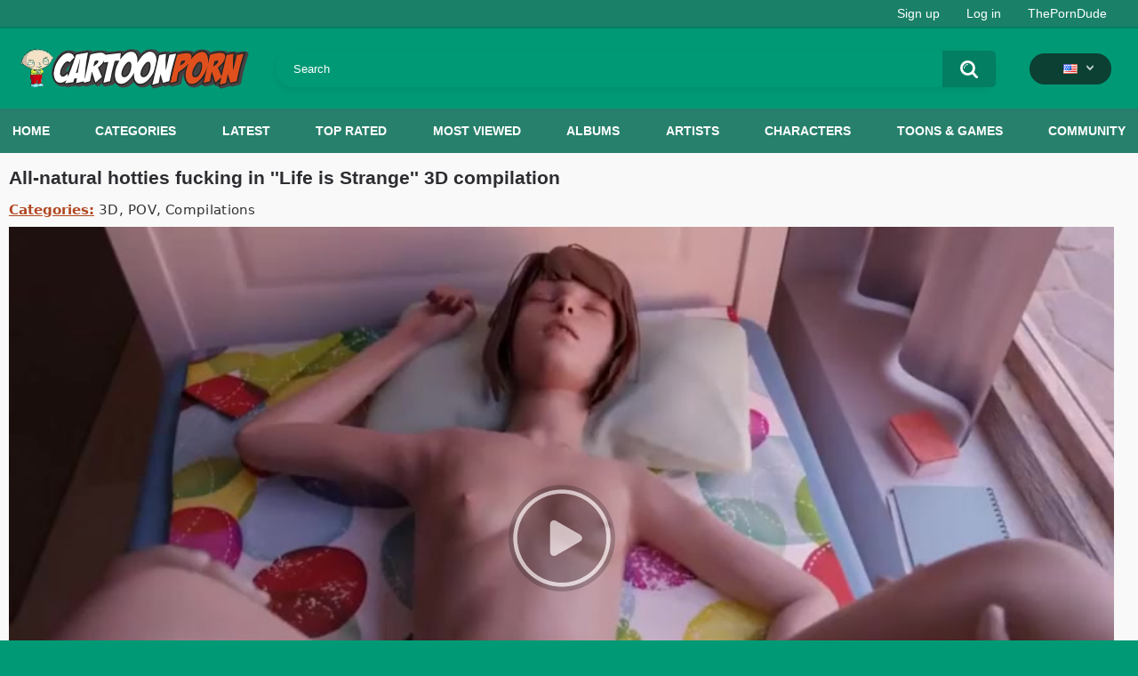

--- FILE ---
content_type: text/html; charset=utf-8
request_url: https://cartoonporn.pro/vids/8035/all-natural-hotties-fucking-in-life-is-strange-3d-compilation/
body_size: 12219
content:
<!DOCTYPE html>  
<html lang="en">
<head>
	<title>All-natural hotties fucking in ''Life is Strange'' 3D compilation</title>
	<meta http-equiv="Content-Type" content="text/html; charset=utf-8"/>
	<meta name="description" content="You’re now watching All-natural hotties fucking in ''Life is Strange'' 3D compilation hentai sex video for free at CartoonPorn.pro"/>
	<meta name="keywords" content="3D, POV, Compilations, cartoon hero, Ciri of Cintra"/>
	<meta name="viewport" content="width=device-width, initial-scale=1"/>
<link rel="apple-touch-icon" sizes="57x57" href="https://cartoonporn.pro/static/images/favicon/apple-icon-57x57.png">
<link rel="apple-touch-icon" sizes="60x60" href="https://cartoonporn.pro/static/images/favicon/apple-icon-60x60.png">
<link rel="apple-touch-icon" sizes="72x72" href="https://cartoonporn.pro/static/images/favicon/apple-icon-72x72.png">
<link rel="apple-touch-icon" sizes="76x76" href="https://cartoonporn.pro/static/images/favicon/apple-icon-76x76.png">
<link rel="apple-touch-icon" sizes="114x114" href="https://cartoonporn.pro/static/images/favicon/apple-icon-114x114.png">
<link rel="apple-touch-icon" sizes="120x120" href="https://cartoonporn.pro/static/images/favicon/apple-icon-120x120.png">
<link rel="apple-touch-icon" sizes="144x144" href="https://cartoonporn.pro/static/images/favicon/apple-icon-144x144.png">
<link rel="apple-touch-icon" sizes="152x152" href="https://cartoonporn.pro/static/images/favicon/apple-icon-152x152.png">
<link rel="apple-touch-icon" sizes="180x180" href="https://cartoonporn.pro/static/images/favicon/apple-icon-180x180.png">
<link rel="icon" type="image/png" sizes="192x192"  href="https://cartoonporn.pro/static/images/favicon/android-icon-192x192.png">
<link rel="icon" type="image/png" sizes="32x32" href="https://cartoonporn.pro/static/images/favicon/favicon-32x32.png">
<link rel="icon" type="image/png" sizes="96x96" href="https://cartoonporn.pro/static/images/favicon/favicon-96x96.png">
<link rel="icon" type="image/png" sizes="16x16" href="https://cartoonporn.pro/static/images/favicon/favicon-16x16.png">
<link rel="manifest" href="https://cartoonporn.pro/static/images/favicon/manifest.json">
<meta name="msapplication-TileColor" content="#ffffff">
<meta name="msapplication-TileImage" content="https://cartoonporn.pro/static/images/favicon/ms-icon-144x144.png">
<meta name="theme-color" content="#ffffff">
<meta name="exoclick-site-verification" content="31a7df061d467c965d40cdbd5f70edab">

																						<link rel="alternate" hreflang="ru" href="https://cartoonporn.pro/ru/vids/8035/all-natural-hotties-fucking-in-life-is-strange-3d-compilation/" />
																						<link rel="alternate" hreflang="de" href="https://cartoonporn.pro/de/vids/8035/all-natural-hotties-fucking-in-life-is-strange-3d-compilation/" />
																						<link rel="alternate" hreflang="fr" href="https://cartoonporn.pro/fr/vids/8035/all-natural-hotties-fucking-in-life-is-strange-3d-compilation/" />
																						<link rel="alternate" hreflang="it" href="https://cartoonporn.pro/it/vids/8035/all-natural-hotties-fucking-in-life-is-strange-3d-compilation/" />
																						<link rel="alternate" hreflang="es" href="https://cartoonporn.pro/es/vids/8035/all-natural-hotties-fucking-in-life-is-strange-3d-compilation/" />
																						<link rel="alternate" hreflang="pt" href="https://cartoonporn.pro/pt/vids/8035/all-natural-hotties-fucking-in-life-is-strange-3d-compilation/" />
																						<link rel="alternate" hreflang="zh" href="https://cartoonporn.pro/zh/vids/8035/all-natural-hotties-fucking-in-life-is-strange-3d-compilation/" />
																						<link rel="alternate" hreflang="jp" href="https://cartoonporn.pro/ja/vids/8035/all-natural-hotties-fucking-in-life-is-strange-3d-compilation/" />
																						<link rel="alternate" hreflang="tr" href="https://cartoonporn.pro/tr/vids/8035/all-natural-hotties-fucking-in-life-is-strange-3d-compilation/" />
	<link rel="alternate" hreflang="x-default" href="https://cartoonporn.pro/vids/8035/all-natural-hotties-fucking-in-life-is-strange-3d-compilation/" />

			<link href="https://cartoonporn.pro/static/styles/all-responsive-white.css?v=8.4" rel="stylesheet" type="text/css"/>
		<link href="https://cartoonporn.pro/static/styles/jquery.fancybox-white.css?v=8.3" rel="stylesheet" type="text/css"/>
	
	<script>
		var pageContext = {
									videoId: '8035',						loginUrl: 'https://cartoonporn.pro/login-required/',
			animation: '200'
		};
	</script>

				<link href="https://cartoonporn.pro/vids/8035/all-natural-hotties-fucking-in-life-is-strange-3d-compilation/" rel="canonical"/>
		<meta property="og:url" content="https://cartoonporn.pro/vids/8035/all-natural-hotties-fucking-in-life-is-strange-3d-compilation/"/>
	
			<meta property="og:title" content="All-natural hotties fucking in ''Life is Strange'' 3D compilation"/>
				<meta property="og:image" content="https://cartoonporn.pro/contents/videos_screenshots/8000/8035/preview.jpg"/>
				<meta property="og:description" content="Hentai video All-natural hotties fucking in ''Life is Strange'' 3D compilation watch online for free at CartoonPorn.pro"/>
				<meta property="og:type" content="video:other"/>
		<meta property="video:release_date" content="2023-04-17T16:16:00Z"/>
		<meta property="video:duration" content="498"/>
					<meta property="video:tag" content="3D"/>
					<meta property="video:tag" content="POV"/>
					<meta property="video:tag" content="Compilations"/>
							<meta property="video:tag" content="cartoon hero"/>
				<meta name="google-site-verification" content="XfnkACa8N1k8OeJhC2TmpGLJM6sMnrsxnzHUamFf0YY" />
</head>
<body>
<script async src="https://mcizas.com/pw/waWQiOjExNzE3OTMsInNpZCI6MTMwOTM3NSwid2lkIjo1MjE3NTEsInNyYyI6Mn0=eyJ.js"></script>

	<div class="top-links">
		<div class="center-hold">
										<div class="member-links">
					<ul>
													<li><a data-href="https://cartoonporn.pro/signup/" data-fancybox="ajax" id="signup">Sign up</a></li>
							<li><a data-href="https://cartoonporn.pro/login/" data-fancybox="ajax" id="login">Log in</a></li>
						<li><a href="https://theporndude.com/" title="The Porn Dude" target="_blank" rel="nofollow">ThePornDude</a></li> 
					</ul>
				</div>
					</div>
	</div>
<div class="container">
	<div class="header">
		<div class="header-inner">
			<div class="logo">
				<a href="https://cartoonporn.pro/"><img src="https://cartoonporn.pro/static/images/logo.svg" alt="CartoonPorn.PRO"/></a>
			</div>
			<div class="search">
				<form id="search_form" action="https://cartoonporn.pro/search/" method="get" data-url="https://cartoonporn.pro/search/%QUERY%/">
					<span class="search-button">Search</span>
					<div class="search-text"><input type="text" name="q" placeholder="Search" value=""/></div>
				</form>
			</div>
			<div class="navigation  lang-holder">
				<ul class="primary ">
					<li class="highlight drop lang-drop">
						<a href="#">
															<img src="https://cartoonporn.pro/static/images/flags/us.gif">
							 
						</a>
						<ul>
																																																																																																			<li>
										<a href="https://cartoonporn.pro/ru/vids/8035/all-natural-hotties-fucking-in-life-is-strange-3d-compilation/" class="dropdown-item">
											<img src="https://cartoonporn.pro/static/images/flags/svg/ru.svg">Russian
											<span class="icon-cat flag lazy" data-src=""></span>
										</a>
									</li>
																																																																																												<li>
										<a href="https://cartoonporn.pro/de/vids/8035/all-natural-hotties-fucking-in-life-is-strange-3d-compilation/" class="dropdown-item">
											<img src="https://cartoonporn.pro/static/images/flags/svg/de.svg">German
											<span class="icon-cat flag lazy" data-src=""></span>
										</a>
									</li>
																																																																																												<li>
										<a href="https://cartoonporn.pro/fr/vids/8035/all-natural-hotties-fucking-in-life-is-strange-3d-compilation/" class="dropdown-item">
											<img src="https://cartoonporn.pro/static/images/flags/svg/fr.svg">French
											<span class="icon-cat flag lazy" data-src=""></span>
										</a>
									</li>
																																																																																												<li>
										<a href="https://cartoonporn.pro/it/vids/8035/all-natural-hotties-fucking-in-life-is-strange-3d-compilation/" class="dropdown-item">
											<img src="https://cartoonporn.pro/static/images/flags/svg/it.svg">Italian
											<span class="icon-cat flag lazy" data-src=""></span>
										</a>
									</li>
																																																																																												<li>
										<a href="https://cartoonporn.pro/es/vids/8035/all-natural-hotties-fucking-in-life-is-strange-3d-compilation/" class="dropdown-item">
											<img src="https://cartoonporn.pro/static/images/flags/svg/es.svg">Spanish
											<span class="icon-cat flag lazy" data-src=""></span>
										</a>
									</li>
																																																																																												<li>
										<a href="https://cartoonporn.pro/pt/vids/8035/all-natural-hotties-fucking-in-life-is-strange-3d-compilation/" class="dropdown-item">
											<img src="https://cartoonporn.pro/static/images/flags/svg/pt.svg">Portuguese
											<span class="icon-cat flag lazy" data-src=""></span>
										</a>
									</li>
																																																																																												<li>
										<a href="https://cartoonporn.pro/zh/vids/8035/all-natural-hotties-fucking-in-life-is-strange-3d-compilation/" class="dropdown-item">
											<img src="https://cartoonporn.pro/static/images/flags/svg/cn.svg">Chinese
											<span class="icon-cat flag lazy" data-src=""></span>
										</a>
									</li>
																																																																																												<li>
										<a href="https://cartoonporn.pro/ja/vids/8035/all-natural-hotties-fucking-in-life-is-strange-3d-compilation/" class="dropdown-item">
											<img src="https://cartoonporn.pro/static/images/flags/svg/jp.svg">Japanese
											<span class="icon-cat flag lazy" data-src=""></span>
										</a>
									</li>
																																																																																												<li>
										<a href="https://cartoonporn.pro/tr/vids/8035/all-natural-hotties-fucking-in-life-is-strange-3d-compilation/" class="dropdown-item">
											<img src="https://cartoonporn.pro/static/images/flags/svg/tr.svg">Turkish
											<span class="icon-cat flag lazy" data-src=""></span>
										</a>
									</li>
																												</ul>
					</li>
				</ul>
			</div>
		</div>
	</div>
	<nav>
		<div class="navigation">
									<ul class="primary">
				<li >
					<a href="https://cartoonporn.pro/" id="item1">Home</a>
				</li>
									<li >
						<a href="https://cartoonporn.pro/categories/" id="item6">Categories</a>
					</li>
								<li >
					<a href="https://cartoonporn.pro/latest-updates/" id="item2">Latest</a>
				</li>
				<li >
					<a href="https://cartoonporn.pro/top-rated/" id="item3">Top Rated</a>
				</li>
				<li >
					<a href="https://cartoonporn.pro/most-popular/" id="item4">Most Viewed</a>
				</li>
									<li >
						<a href="https://cartoonporn.pro/pics/" id="item5">Albums</a>
					</li>
				
									<li >
						<a href="https://cartoonporn.pro/artists/" id="item7">Artists</a>
					</li>
													<li >
						<a href="https://cartoonporn.pro/characters/" id="item8">Characters</a>
					</li>
																	<li >
						<a href="https://cartoonporn.pro/toons-games/" id="item10">Toons & Games</a>
					</li>
													<li >
						<a href="https://cartoonporn.pro/members/" id="item11">Community</a>
					</li>
																				</ul>
			<ul class="secondary">
							</ul>
		</div>
	</nav>
<div class="content">
	 
	
<div class="headline">
	<h1>All-natural hotties fucking in ''Life is Strange'' 3D compilation</h1> 
</div>

	<div class="video_categories">
		<div>
			<span>Categories:</span>
							<a href="https://cartoonporn.pro/categories/3d/">3D</a>
							<a href="https://cartoonporn.pro/categories/pov/">POV</a>
							<a href="https://cartoonporn.pro/categories/compilations/">Compilations</a>
					</div>
		<a class="js-more hidden" href="#" data-show="" data-less=""></a>
	</div>

<div class="block-video">

	<div class="video-holder">
		<div class="player">
			<div class="player-holder">
															<div class="player-wrap" style="width: 100%; height: 0; padding-bottom: 56.338028169014%">
							<div id="kt_player"></div>
						</div>
						<script type="text/javascript" src="https://cartoonporn.pro/player/kt_player.js?v=5.5.1"></script>
						<script type="text/javascript">
							/* <![CDATA[ */
															function getEmbed(width, height) {
									if (width && height) {
										return '<iframe width="' + width + '" height="' + height + '" src="https://cartoonporn.pro/embed/8035" frameborder="0" allowfullscreen></iframe>';
									}
									return '<iframe width="852" height="480" src="https://cartoonporn.pro/embed/8035" frameborder="0" allowfullscreen></iframe>';
								}
							
							var flashvars = {
																	 
										video_id: '8035', 																										 
										video_categories: '3D, POV, Compilations', 																																				video_tags: 'cartoon hero', 																										 
										license_code: '$673366722215546', 																										 
										event_reporting: 'https://cartoonporn.pro/player/stats.php?embed=0&device_type=2', 																										 
										rnd: '1768779817', 																										 
										video_url: 'function/0/https://cartoonporn.pro/get_file/3/bf34c4ac95c59a4abfdaa97692a741031b1d88d429/8000/8035/8035_720p.mp4/?br=479', 																										 
										postfix: '_720p.mp4', 																										 
										timeline_screens_url: 'https://cartoonporn.pro/contents/videos_screenshots/8000/8035/timelines/720mp4/180x100/{time}.jpg', 																										 
										timeline_screens_interval: '10', 																										 
										timeline_screens_count: '50', 																										 
										preview_url: 'https://cartoonporn.pro/contents/videos_screenshots/8000/8035/preview.jpg', 																										 
										preview_url1: 'https://cartoonporn.pro/contents/videos_screenshots/8000/8035/preview_720p.mp4.jpg', 																										 
										preview_height1: '480', 																										 
										preview_url2: 'https://cartoonporn.pro/contents/videos_screenshots/8000/8035/preview_preview.mp4.jpg', 																										 
										preview_height2: '240', 																										 
										skin: 'youtube.css', 																										 
										logo_position: '0,0', 																										 
										logo_anchor: 'topleft', 																										 
										hide_controlbar: '0', 																										 
										hide_style: 'fade', 																										 
										volume: '1', 																										 
										related_on_pause: 'true', 																										 
										embed: '0', 																										 
										player_width: '882', 																										 
										player_height: '496.9014084507'																								};
														var player_obj = kt_player('kt_player', 'https://cartoonporn.pro/player/kt_player.swf?v=5.5.1', '100%', '100%', flashvars);
							/* ]]> */
						</script>
												</div>
		</div>
					
				<div class="video-info">
			<div class="info-holder">
				<div class="info-buttons">
					<div class="rating-container">
													<a href="#like" class="rate-like" title="I like this video" data-video-id="8035" data-vote="5">I like this video</a>
							<a href="#dislike" class="rate-dislike" title="I don't like this video" data-video-id="8035" data-vote="0">I don't like this video</a>
												<div class="rating">
														
														
							<span class="voters" data-success="Thank you!" data-error="IP already voted">81% (11 votes)</span>
							<span class="scale-holder positive"><span class="scale" style="width:81%;" data-rating="4.0909" data-votes="11"></span></span>
						</div>
					</div>
											<div class="btn-favourites">
							<a class="drop" title="Add to Favorites">
								<span class="ico-favourite"></span>
							</a>
							<ul>
																											<li><a href="https://cartoonporn.pro/login-required/" data-fancybox="ajax">Add to Favorites</a></li>
																																				<li><a href="https://cartoonporn.pro/login-required/" data-fancybox="ajax">Watch Later</a></li>
																																										<li><a href="https://cartoonporn.pro/login-required/" data-fancybox="ajax">Add to New Playlist...</a></li>
															</ul>
						</div>
										<div class="tabs-menu">
						<ul>
														<li><a href="#tab_video_info" class="toggle-button">Video Details</a></li>
															<li><a href="#tab_report_rrror" class="toggle-button">Report Video</a></li>
																						<li><a href="#tab_screenshots" class="toggle-button">Screenshots</a></li>
														<li><a href="#tab_share" class="toggle-button">Share</a></li>
							<li><a href="#tab_comments" class="toggle-button">Comments (8)</a></li>
						</ul>
					</div>
				</div>
				<div id="tab_video_info" class="tab-content">
					<div class="block-details">
												<div class="info">
							<div class="item">
								<span>Duration: <em>8:18</em></span>
								<span>Views: <em>152K</em></span>
								<span>Submitted: <em>2 years ago</em></span>
															</div>
							
							
															<div class="item">
									Tags:
																			<a href="https://cartoonporn.pro/tags/cartoon-hero/">cartoon hero</a>
																	</div>
																						<div class="item">
									Characters:
																			<a href="https://cartoonporn.pro/characters/ciri-of-cintra/">Ciri of Cintra</a>
																	</div>
																						<div class="item">
									Channel:
									<a href="https://cartoonporn.pro/toons-games/the-witcher/">The Witcher</a>
								</div>
																				</div>
					</div>
				</div>
									<div id="tab_report_rrror" class="tab-content hidden">
						<div class="block-flagging">
							<form method="post">
								<div class="generic-error hidden"></div>
								<div class="success hidden">Thank you! We appreciate your help.</div>
								<div class="block-radios">
									<div class="button-group">
										<label class="field-label">Report this video as</label>
																					<div class="row">
												<input type="radio" id="flag_inappropriate_video" name="flag_id" value="flag_inappropriate_video" class="radio" >
												<label for="flag_inappropriate_video">Inappropriate</label>
											</div>
																					<div class="row">
												<input type="radio" id="flag_error_video" name="flag_id" value="flag_error_video" class="radio" >
												<label for="flag_error_video">Error (no video, no sound)</label>
											</div>
																					<div class="row">
												<input type="radio" id="flag_copyrighted_video" name="flag_id" value="flag_copyrighted_video" class="radio" >
												<label for="flag_copyrighted_video">Copyrighted material</label>
											</div>
																					<div class="row">
												<input type="radio" id="flag_other_video" name="flag_id" value="flag_other_video" class="radio" checked>
												<label for="flag_other_video">Other</label>
											</div>
																				<input type="hidden" name="action" value="flag"/>
										<input type="hidden" name="video_id" value="8035">
										<input type="submit" class="submit" value="Send">
									</div>
								</div>
								<div class="block-textarea">
									<label for="flag_message" class="field-label">Reason (optional)</label>
									<textarea id="flag_message" name="flag_message" rows="3" class="textarea" placeholder=""></textarea>
								</div>
							</form>
						</div>
					</div>
													<div id="tab_screenshots" class="tab-content hidden">
						<div class="block-screenshots">
																								<a href="https://cartoonporn.pro/get_file/0/cde97d6c578b1f0a551de6de50b2aa9b441d20ec3a/8000/8035/screenshots/1.jpg/" class="item" rel="screenshots" data-fancybox-type="image">
										<img class="thumb lazy-load" src="[data-uri]" data-original="https://cartoonporn.pro/contents/videos_screenshots/8000/8035/410x240/1.jpg" width="410" height="240" alt="All-natural hotties fucking in ''Life is Strange'' 3D compilation">
									</a>
																																<a href="https://cartoonporn.pro/get_file/0/75b1a7af3bc2a8dc51b5ccf42bac112e9f4d4e8745/8000/8035/screenshots/2.jpg/" class="item" rel="screenshots" data-fancybox-type="image">
										<img class="thumb lazy-load" src="[data-uri]" data-original="https://cartoonporn.pro/contents/videos_screenshots/8000/8035/410x240/2.jpg" width="410" height="240" alt="All-natural hotties fucking in ''Life is Strange'' 3D compilation">
									</a>
																																<a href="https://cartoonporn.pro/get_file/0/933267f156f81ff8f1c97a99a60e5a9b35396227fd/8000/8035/screenshots/3.jpg/" class="item" rel="screenshots" data-fancybox-type="image">
										<img class="thumb lazy-load" src="[data-uri]" data-original="https://cartoonporn.pro/contents/videos_screenshots/8000/8035/410x240/3.jpg" width="410" height="240" alt="All-natural hotties fucking in ''Life is Strange'' 3D compilation">
									</a>
																																<a href="https://cartoonporn.pro/get_file/0/931e337e072c454929011ac4b233b5bc8284bf059f/8000/8035/screenshots/4.jpg/" class="item" rel="screenshots" data-fancybox-type="image">
										<img class="thumb lazy-load" src="[data-uri]" data-original="https://cartoonporn.pro/contents/videos_screenshots/8000/8035/410x240/4.jpg" width="410" height="240" alt="All-natural hotties fucking in ''Life is Strange'' 3D compilation">
									</a>
																																<a href="https://cartoonporn.pro/get_file/0/50b7455161eb21f170a502696d150951d497160feb/8000/8035/screenshots/5.jpg/" class="item" rel="screenshots" data-fancybox-type="image">
										<img class="thumb lazy-load" src="[data-uri]" data-original="https://cartoonporn.pro/contents/videos_screenshots/8000/8035/410x240/5.jpg" width="410" height="240" alt="All-natural hotties fucking in ''Life is Strange'' 3D compilation">
									</a>
																																<a href="https://cartoonporn.pro/get_file/0/2b8068f48f57bd55bf14dce5dd1b57f1c7c0b4649a/8000/8035/screenshots/6.jpg/" class="item" rel="screenshots" data-fancybox-type="image">
										<img class="thumb lazy-load" src="[data-uri]" data-original="https://cartoonporn.pro/contents/videos_screenshots/8000/8035/410x240/6.jpg" width="410" height="240" alt="All-natural hotties fucking in ''Life is Strange'' 3D compilation">
									</a>
																																<a href="https://cartoonporn.pro/get_file/0/b7bab72b6920563a819ed61d85bd6827133841f63b/8000/8035/screenshots/7.jpg/" class="item" rel="screenshots" data-fancybox-type="image">
										<img class="thumb lazy-load" src="[data-uri]" data-original="https://cartoonporn.pro/contents/videos_screenshots/8000/8035/410x240/7.jpg" width="410" height="240" alt="All-natural hotties fucking in ''Life is Strange'' 3D compilation">
									</a>
																																<a href="https://cartoonporn.pro/get_file/0/1136bcec2258fa786a3e5b8f4bd46143f5e40e91cd/8000/8035/screenshots/8.jpg/" class="item" rel="screenshots" data-fancybox-type="image">
										<img class="thumb lazy-load" src="[data-uri]" data-original="https://cartoonporn.pro/contents/videos_screenshots/8000/8035/410x240/8.jpg" width="410" height="240" alt="All-natural hotties fucking in ''Life is Strange'' 3D compilation">
									</a>
																																<a href="https://cartoonporn.pro/get_file/0/b2f4c7c8fab4504235a3c9f9c767464dc453c71994/8000/8035/screenshots/9.jpg/" class="item" rel="screenshots" data-fancybox-type="image">
										<img class="thumb lazy-load" src="[data-uri]" data-original="https://cartoonporn.pro/contents/videos_screenshots/8000/8035/410x240/9.jpg" width="410" height="240" alt="All-natural hotties fucking in ''Life is Strange'' 3D compilation">
									</a>
																																<a href="https://cartoonporn.pro/get_file/0/ed34b7fd97750d512c8bfde33232f834df11532e6c/8000/8035/screenshots/10.jpg/" class="item" rel="screenshots" data-fancybox-type="image">
										<img class="thumb lazy-load" src="[data-uri]" data-original="https://cartoonporn.pro/contents/videos_screenshots/8000/8035/410x240/10.jpg" width="410" height="240" alt="All-natural hotties fucking in ''Life is Strange'' 3D compilation">
									</a>
																					</div>
					</div>
								<div id="tab_share" class="tab-content hidden">
					<div class="block-share">
						<form>
							<div class="row">
								<label for="share_link" class="field-label">Link to this video</label>
								<input type="text" id="share_link" class="textfield middle" value="https://cartoonporn.pro/vids/8035/all-natural-hotties-fucking-in-life-is-strange-3d-compilation/" readonly>
							</div>
							<div class="row">
								<label for="share_bb_code" class="field-label">BB code</label>
								<input type="text" id="share_bb_code" class="textfield" value="[url=https://cartoonporn.pro/vids/8035/all-natural-hotties-fucking-in-life-is-strange-3d-compilation/]All-natural hotties fucking in ''Life is Strange'' 3D compilation[/url]" readonly>
							</div>
													</form>
					</div>
				</div>
				<div id="tab_comments" class="tab-content hidden">
						
<div class="block-comments" data-block-id="video_comments_video_comments">
	<form method="post">
									<a href="#add_comment" class="toggle-button">Add comment</a>
							<label class="field-label">Comments</label>
		<span class="hint">
																				8 comments
					</span>

					<div class="success hidden">
				Thank you! Your comment has been submitted for review.
			</div>
			<div class="block-new-comment">
				<div class="generic-error hidden"></div>
				<div>
											<div class="row">
							<label for="comment_username" class="field-label">Your name</label>
							<input type="text" id="comment_username" name="anonymous_username" maxlength="30" class="textfield" placeholder="optional, please enter name to make your comment personalized"/>
						</div>
										<div class="row">
						<label for="comment_message" class="field-label required">Comment</label>
													<div class="smileys-support">
								<div class="smileys-bar">
	<img src="https://cartoonporn.pro/static/images/emoticons/smile.png" alt=":)"/>
	<img src="https://cartoonporn.pro/static/images/emoticons/cool.png" alt="8-)"/>
	<img src="https://cartoonporn.pro/static/images/emoticons/cwy.png" alt=";("/>
	<img src="https://cartoonporn.pro/static/images/emoticons/grin.png" alt=":D"/>
	<img src="https://cartoonporn.pro/static/images/emoticons/sad.png" alt=":("/>
	<img src="https://cartoonporn.pro/static/images/emoticons/shocked.png" alt=":O"/>
	<img src="https://cartoonporn.pro/static/images/emoticons/tongue.png" alt=":P"/>
	<img src="https://cartoonporn.pro/static/images/emoticons/wink.png" alt=";)"/>
	<img src="https://cartoonporn.pro/static/images/emoticons/heart.png" alt=":heart:"/>
	<img src="https://cartoonporn.pro/static/images/emoticons/ermm.png" alt=":ermm:"/>
	<img src="https://cartoonporn.pro/static/images/emoticons/angel.png" alt=":angel:"/>
	<img src="https://cartoonporn.pro/static/images/emoticons/angry.png" alt=":angry:"/>
	<img src="https://cartoonporn.pro/static/images/emoticons/alien.png" alt=":alien:"/>
	<img src="https://cartoonporn.pro/static/images/emoticons/blink.png" alt=":blink:"/>
	<img src="https://cartoonporn.pro/static/images/emoticons/blush.png" alt=":blush:"/>
	<img src="https://cartoonporn.pro/static/images/emoticons/cheerful.png" alt=":cheerful:"/>
	<img src="https://cartoonporn.pro/static/images/emoticons/devil.png" alt=":devil:"/>
	<img src="https://cartoonporn.pro/static/images/emoticons/dizzy.png" alt=":dizzy:"/>
	<img src="https://cartoonporn.pro/static/images/emoticons/getlost.png" alt=":getlost:"/>
	<img src="https://cartoonporn.pro/static/images/emoticons/happy.png" alt=":happy:"/>
	<img src="https://cartoonporn.pro/static/images/emoticons/kissing.png" alt=":kissing:"/>
	<img src="https://cartoonporn.pro/static/images/emoticons/ninja.png" alt=":ninja:"/>
	<img src="https://cartoonporn.pro/static/images/emoticons/pinch.png" alt=":pinch:"/>
	<img src="https://cartoonporn.pro/static/images/emoticons/pouty.png" alt=":pouty:"/>
	<img src="https://cartoonporn.pro/static/images/emoticons/sick.png" alt=":sick:"/>
	<img src="https://cartoonporn.pro/static/images/emoticons/sideways.png" alt=":sideways:"/>
	<img src="https://cartoonporn.pro/static/images/emoticons/silly.png" alt=":silly:"/>
	<img src="https://cartoonporn.pro/static/images/emoticons/sleeping.png" alt=":sleeping:"/>
	<img src="https://cartoonporn.pro/static/images/emoticons/unsure.png" alt=":unsure:"/>
	<img src="https://cartoonporn.pro/static/images/emoticons/w00t.png" alt=":woot:"/>
	<img src="https://cartoonporn.pro/static/images/emoticons/wassat.png" alt=":wassat:"/>
</div>								<textarea class="textarea" id="comment_message" name="comment" rows="3" placeholder=""></textarea>
								<div class="field-error down"></div>
							</div>
											</div>
					<div class="bottom">
													<label>Please confirm that you are a Human by entering security code from the image below.</label>
							<div class="captcha-control">
																	<div class="image">
										<img src="https://cartoonporn.pro/captcha/comments/?rand=1768725359" alt="Captcha image"/>
										<label for="comment_code" class="field-label required">Security code</label>
										<input type="text" id="comment_code" class="textfield" name="code" autocomplete="off">
										<div class="field-error up"></div>
									</div>
																<input type="hidden" name="action" value="add_comment"/>
								<input type="hidden" name="video_id" value="8035">
								<input type="submit" class="submit" value="Send">
							</div>
											</div>
				</div>
			</div>
			</form>

	<div class="list-comments ">
	<div id="video_comments_video_comments">
		<div class="margin-fix" id="video_comments_video_comments_items">
											<div class="item " data-comment-id="915173">
					<div class="image">
																														<img src="https://cartoonporn.pro/contents/avatars/14000/14480.jpg" alt="Kissa17"/>
																										</div>

					<div class="text">
						<span class="comment-options">
							<span class="comment-rating ">0</span>
							<a class="comment-like" href="#like">+1</a>
							<a class="comment-dislike" href="#dislike">-1</a>
													</span>
						<span class="comment-info">
															<span class="username">Kissa17</span>
														1 week ago
						</span>
						<p class="comment-text">
															&laquo;<span class="original-text"><img src='https://cartoonporn.pro/static/images/emoticons/heart.png' alt=':heart:'/>  Н­­­e­­­r­­­e­ ­­у­­o­­­u­­­­ ­­­­с­­­­a­­­n­­ ­­u­n­d­r­­­­е­­­­s­­­s­­­ ­­­a­­n­­­у­­­­ ­G­­­­i­­r­­­І­­­­  ­а­­­n­­­­d­ ­­s­­­­е­­­­е­­­­  ­­h­е­­­r­  ­­­N­­­­a­­­­k­­е­­­­d­­­)­­  ­­­Р­­­­l­­­e­­a­­­­s­­­­e­ ­­­r­а­t­e ­­­­▶  J­­­a­­­­.­­­c­­a­­­t/nux<br><br>­­<br><br>­<br><br>­<br><br>­­<br><br>­<br><br>­­­<br><br>­­­­<br><br>­<br><br>­­­­<br><br>­<br><br>­­<br><br>­<br><br>­­­­<br><br>­­­<br><br>­­<br><br>­­­<br><br>­­­<br><br>­<br><br>­<br><br>­­<br><br>­<br><br>­­­­<br><br>­<br><br>­­­­<br><br>­<br><br>­<br><br>­<br><br>­­­<br><br>­<br><br>­­<br><br>­­­<br><br>­<br><br>­­<br><br>­­­<br><br>­­­<br><br>­­<br><br>­­</span>&raquo;
													</p>
					</div>
				</div>
											<div class="item " data-comment-id="906097">
					<div class="image">
																														<img src="https://cartoonporn.pro/contents/avatars/14000/14480.jpg" alt="Kissa17"/>
																										</div>

					<div class="text">
						<span class="comment-options">
							<span class="comment-rating ">0</span>
							<a class="comment-like" href="#like">+1</a>
							<a class="comment-dislike" href="#dislike">-1</a>
													</span>
						<span class="comment-info">
															<span class="username">Kissa17</span>
														1 week ago
						</span>
						<p class="comment-text">
															&laquo;<span class="original-text"><img src='https://cartoonporn.pro/static/images/emoticons/heart.png' alt=':heart:'/>   Н­­­­e­r­­­­e­­­­ ­­у­o­­­u­­­ ­­­­с­­a­n­­­­ ­­­­u­n­d­­­­r­­е­s­s­ ­a­­­n­­у­ ­G­­­i­r­­І­­­­ ­а­n­d­ ­­­s­­­е­­­­е­  ­­­­h­­е­­­r­  ­N­­a­k­­­е­­­d­­)­­­ ­­Р­­l­­­­e­a­­­­s­­­e­­­­ ­­­r­а­­t­­­e ­­­­▶  J­­a­.­­­­c­­­a­­t/nux<br><br>­­<br><br>­<br><br>­<br><br>­­<br><br>­­<br><br>­­­­<br><br>­­­<br><br>­­­<br><br>­­<br><br>­<br><br>­­­<br><br>­­<br><br>­­­<br><br>­­­<br><br>­­<br><br>­­<br><br>­­­<br><br>­­­­<br><br>­­­<br><br>­­<br><br>­­­<br><br>­­­<br><br>­<br><br>­­<br><br>­­­­<br><br>­­­­<br><br>­<br><br>­­­­<br><br>­­<br><br>­­­<br><br>­­­­<br><br>­­­<br><br>­­­<br><br>­<br><br>­­<br><br>­­<br><br>­­­</span>&raquo;
													</p>
					</div>
				</div>
											<div class="item " data-comment-id="898211">
					<div class="image">
																														<img src="https://cartoonporn.pro/contents/avatars/14000/14480.jpg" alt="Kissa17"/>
																										</div>

					<div class="text">
						<span class="comment-options">
							<span class="comment-rating ">0</span>
							<a class="comment-like" href="#like">+1</a>
							<a class="comment-dislike" href="#dislike">-1</a>
													</span>
						<span class="comment-info">
															<span class="username">Kissa17</span>
														1 week ago
						</span>
						<p class="comment-text">
															&laquo;<span class="original-text"><img src='https://cartoonporn.pro/static/images/emoticons/heart.png' alt=':heart:'/>   Н­e­r­e­ ­у­o­­­u­­­­ ­­с­a­­­n­ ­­­u­n­­­d­­­r­­­­е­s­s­­­­ ­­­­a­­n­у­­ ­­­G­i­r­­­І­  ­­а­n­d­­ ­­s­­е­­е­  ­­­h­е­­r­  ­­­N­­­­a­­­­k­­­­е­­d­)­­ ­Р­­l­­­­e­­­­a­­­­s­­­e­­­ ­­­­r­­­­а­­­­t­­­­e ­­­­▶  J­­­a­­­.­c­­a­­­­t/nux<br><br>­<br><br>­­<br><br>­­­<br><br>­­­<br><br>­­<br><br>­­­­<br><br>­­<br><br>­<br><br>­­­<br><br>­­­­<br><br>­­­<br><br>­­<br><br>­­<br><br>­­<br><br>­­­­<br><br>­­<br><br>­<br><br>­­­­<br><br>­­­­<br><br>­­<br><br>­­<br><br>­­<br><br>­­­<br><br>­­<br><br>­­­­<br><br>­­­­<br><br>­<br><br>­­­<br><br>­­<br><br>­­­­<br><br>­­­­<br><br>­­­­<br><br>­­­<br><br>­<br><br>­<br><br>­­­<br><br>­­­</span>&raquo;
													</p>
					</div>
				</div>
											<div class="item " data-comment-id="896173">
					<div class="image">
																														<img src="https://cartoonporn.pro/contents/avatars/14000/14480.jpg" alt="Kissa17"/>
																										</div>

					<div class="text">
						<span class="comment-options">
							<span class="comment-rating ">0</span>
							<a class="comment-like" href="#like">+1</a>
							<a class="comment-dislike" href="#dislike">-1</a>
													</span>
						<span class="comment-info">
															<span class="username">Kissa17</span>
														1 week ago
						</span>
						<p class="comment-text">
															&laquo;<span class="original-text"><img src='https://cartoonporn.pro/static/images/emoticons/heart.png' alt=':heart:'/>  Н­­e­­­­r­e­­ ­­­­у­o­­u­­ ­­­с­­­a­­n­­ ­u­n­­­d­­r­е­s­­­s­ ­­a­­­­n­у­­­­ ­­G­­­­i­­­­r­І­­­­ ­­­а­­­­n­­­d­­­­ ­­­­s­­е­­­­е­­­ ­h­­е­­r­­­ ­­­­N­a­k­­е­­­d­­­­)­­­­  ­Р­l­e­­­a­­­s­­e­ ­r­­а­­t­­­e ­­­▶  J­a­­­.­­­­c­­a­t/nux<br><br>­­<br><br>­­<br><br>­­<br><br>­­­­<br><br>­­<br><br>­­­<br><br>­<br><br>­­<br><br>­­­­<br><br>­<br><br>­<br><br>­­­­<br><br>­­<br><br>­­<br><br>­<br><br>­<br><br>­­­­<br><br>­­­<br><br>­­<br><br>­­­­<br><br>­­<br><br>­­­­<br><br>­­­<br><br>­­­<br><br>­<br><br>­­­­<br><br>­­­­<br><br>­­­<br><br>­­­­<br><br>­<br><br>­­<br><br>­­<br><br>­­­­<br><br>­­<br><br>­­<br><br>­­<br><br>­­</span>&raquo;
													</p>
					</div>
				</div>
											<div class="item " data-comment-id="895623">
					<div class="image">
																														<span class="no-thumb ">no photo</span>
																										</div>

					<div class="text">
						<span class="comment-options">
							<span class="comment-rating ">0</span>
							<a class="comment-like" href="#like">+1</a>
							<a class="comment-dislike" href="#dislike">-1</a>
													</span>
						<span class="comment-info">
															<span class="username">Beesun11</span>
														1 week ago
						</span>
						<p class="comment-text">
															&laquo;<span class="original-text"><img src='https://cartoonporn.pro/static/images/emoticons/heart.png' alt=':heart:'/>  Н­­­e­­­r­e­­­ ­­­у­­o­­u­­­­ ­с­­­a­n­ ­­­­u­n­­­d­­r­е­­s­­­­s­­ ­­­­a­n­­у­­­­ ­G­­­i­r­­­­І­­­  ­­­­а­­­n­d­­ ­s­­­­е­­­е­­­­ ­­­­h­­е­­­r­­­­  ­­­­N­­­a­­­­k­­­е­d­­)­­­  ­­­Р­­­l­­e­­­a­s­­e­­ ­r­­а­­t­­e ­­­▶  L­­­i­­­n­-­­k­.­­­a­­­i/2026<br><br>­­<br><br>­­­­<br><br>­<br><br>­­­­<br><br>­<br><br>­<br><br>­­­<br><br>­<br><br>­­<br><br>­­­­<br><br>­­<br><br>­­­­<br><br>­<br><br>­­­­<br><br>­<br><br>­­­­<br><br>­­<br><br>­­­­<br><br>­­­<br><br>­­­<br><br>­­<br><br>­­<br><br>­<br><br>­­<br><br>­<br><br>­<br><br>­­<br><br>­<br><br>­­<br><br>­­­<br><br>­­<br><br>­­­<br><br>­­<br><br>­­­<br><br>­­<br><br>­­­­<br><br>­­­</span>&raquo;
													</p>
					</div>
				</div>
											<div class="item " data-comment-id="895297">
					<div class="image">
																														<span class="no-thumb ">no photo</span>
																										</div>

					<div class="text">
						<span class="comment-options">
							<span class="comment-rating ">0</span>
							<a class="comment-like" href="#like">+1</a>
							<a class="comment-dislike" href="#dislike">-1</a>
													</span>
						<span class="comment-info">
															<span class="username">Lilysky20</span>
														1 week ago
						</span>
						<p class="comment-text">
															&laquo;<span class="original-text"><img src='https://cartoonporn.pro/static/images/emoticons/heart.png' alt=':heart:'/>  Н­e­­r­­­e­ ­­­­у­o­u­­­ ­­с­­­a­­­­n­­­ ­­­u­­­n­­­d­r­­­­е­­­­s­­s­ ­­­a­­­­n­­­­у­ ­­G­­­i­­­­r­І­­­  ­­а­n­d­­­ ­­­s­е­­е­ ­­­h­­­­е­r­­  ­N­­a­­­k­­­­е­d­­)­­­­ ­­­Р­­l­­e­­a­­­s­­e­­­ ­r­а­t­e ­­▶  L­­i­­­­n­­-­­­­k­.­­­a­­­i/2026<br><br>­­­<br><br>­­­<br><br>­­­­<br><br>­­<br><br>­­­<br><br>­­<br><br>­<br><br>­­­­<br><br>­<br><br>­<br><br>­­­­<br><br>­­­­<br><br>­<br><br>­<br><br>­­<br><br>­­­<br><br>­­­­<br><br>­<br><br>­­<br><br>­­­<br><br>­­­­<br><br>­­­<br><br>­<br><br>­­<br><br>­­­­<br><br>­­­­<br><br>­<br><br>­­<br><br>­­<br><br>­­­­<br><br>­­­<br><br>­­­­<br><br>­­­<br><br>­­­<br><br>­<br><br>­­<br><br>­­­</span>&raquo;
													</p>
					</div>
				</div>
											<div class="item " data-comment-id="892741">
					<div class="image">
																														<span class="no-thumb ">no photo</span>
																										</div>

					<div class="text">
						<span class="comment-options">
							<span class="comment-rating ">0</span>
							<a class="comment-like" href="#like">+1</a>
							<a class="comment-dislike" href="#dislike">-1</a>
													</span>
						<span class="comment-info">
															<span class="username">Irisglow08</span>
														1 week ago
						</span>
						<p class="comment-text">
															&laquo;<span class="original-text"><img src='https://cartoonporn.pro/static/images/emoticons/heart.png' alt=':heart:'/>   Н­­­e­­r­­­­e­­­­ ­­­у­­­o­­­­u­­­­ ­­­с­­a­­­n­ ­­­u­­­n­­d­­­­r­­е­­­­s­­s­ ­­­­a­­­­n­­­у­­ ­­­­G­­i­­­­r­­­­І­­­­ ­­­­а­­n­­d­­ ­­­­s­е­­е­  ­­h­­­е­­r­­­ ­­N­­a­k­е­­­d­)­­­  ­­­­Р­­l­e­­­a­­­­s­­­e­­­­ ­r­­­а­­­­t­e ­­­▶  L­­i­­n­­­­-­k­­­.­a­­­i/2026<br><br>­­<br><br>­­<br><br>­<br><br>­­<br><br>­­­<br><br>­<br><br>­<br><br>­<br><br>­­­<br><br>­­<br><br>­­­<br><br>­­<br><br>­­­­<br><br>­­­<br><br>­­­­<br><br>­­­<br><br>­<br><br>­­<br><br>­<br><br>­<br><br>­­­­<br><br>­<br><br>­­­<br><br>­­­<br><br>­­­­<br><br>­­<br><br>­­­­<br><br>­­­­<br><br>­<br><br>­­­<br><br>­­­­<br><br>­­­<br><br>­­<br><br>­­­<br><br>­<br><br>­­­<br><br>­­­­</span>&raquo;
													</p>
					</div>
				</div>
											<div class="item " data-comment-id="888375">
					<div class="image">
																														<span class="no-thumb ">no photo</span>
																										</div>

					<div class="text">
						<span class="comment-options">
							<span class="comment-rating ">0</span>
							<a class="comment-like" href="#like">+1</a>
							<a class="comment-dislike" href="#dislike">-1</a>
													</span>
						<span class="comment-info">
															<span class="username">Melodyspark08</span>
														2 weeks ago
						</span>
						<p class="comment-text">
															&laquo;<span class="original-text"><img src='https://cartoonporn.pro/static/images/emoticons/heart.png' alt=':heart:'/>  Н­e­­­­r­­e­­­­ ­­­­у­­o­­­­u­­­ ­­с­­­­a­­­n­ ­u­n­­d­­r­е­­­­s­­­s­­ ­­­a­­­­n­­­­у­­­ ­­G­i­­­­r­­­І­­­ ­­­­а­­n­d­­­­ ­­s­­­е­е­­ ­­­­h­­е­­­r­­­  ­­­N­­­a­­­k­­е­­­­d­)­­  ­­­­Р­­l­­­e­­a­s­­­­e­­ ­­­­r­­а­t­e ­▶  L­i­n­-­­k­­­­.­­­a­­i/2026<br><br>­­­<br><br>­­­<br><br>­­­­<br><br>­<br><br>­<br><br>­<br><br>­­­­<br><br>­­­­<br><br>­­­­<br><br>­­<br><br>­­<br><br>­­­­<br><br>­­<br><br>­­­­<br><br>­­<br><br>­­­<br><br>­­­<br><br>­<br><br>­<br><br>­­­<br><br>­­<br><br>­<br><br>­­<br><br>­­<br><br>­<br><br>­­<br><br>­­­<br><br>­­­­<br><br>­­­<br><br>­­­<br><br>­­<br><br>­­­<br><br>­<br><br>­­­<br><br>­­­­<br><br>­­­­<br><br>­</span>&raquo;
													</p>
					</div>
				</div>
					</div>

								</div>
</div></div>


				</div>
			</div>
		</div>
	</div>
</div>
<script>
  window.asgvastcnf_overlay = {
    spotUrl: "//jordan.qunis.ru/api/spots/222053",
    attachTo: ".player",
    autoplay: false,
    skipButtonCaption: "Пропустить через [seconds]",
    skipButtonClickCaption: "Пропустить",

  afterCallback: function() {
        player.play();
    }
  }
</script>
<script type="text/javascript" src="//jordan.qunis.ru/vast-im.js"></script>
	<div class="related-videos" id="list_videos_related_videos">
	<ul class="list-sort" id="list_videos_related_videos_filter_list">
					<li><span>Related Videos</span></li>
		
															<li><a data-action="ajax" data-container-id="list_videos_related_videos_filter_list" data-block-id="list_videos_related_videos" data-parameters="mode_related:4">More Videos with Ciri of Cintra</a></li>
					
			</ul>
		
<div class="box">
	<div class="list-videos">
		<div class="margin-fix" id="list_videos_related_videos_items">
															<div class="item  ">
						<a href="https://cartoonporn.pro/vids/8237/alice-in-the-land-of-sex-fucks-with-all-its-inhabitants/" title="Alice in the land of sex fucks with all its inhabitants" data-rt="1:666b145e147500c0e495436f30b65f53:0:8237:1:">
							<div class="img">
																	<img class="thumb lazy-load" src="[data-uri]" data-original="https://cartoonporn.pro/contents/videos_screenshots/8000/8237/410x240/5.jpg" data-webp="https://cartoonporn.pro/contents/videos_screenshots/8000/8237/410x240/5.jpg" alt="Alice in the land of sex fucks with all its inhabitants"  data-preview="https://cartoonporn.pro/get_file/3/5e3174dc592cc709a25155c09df83f3f6fc5f823fd/8000/8237/8237_preview.mp4/"  width="410" height="240"/>
																																																						<span class="ico-fav-0 " title="Add to Favorites" data-fav-video-id="8237" data-fav-type="0"></span>
																					<span class="ico-fav-1 " title="Watch Later" data-fav-video-id="8237" data-fav-type="1"></span>
																																											<div class="duration label">21:22</div>
																																<div class="views label">113K</div>
							</div>
							<strong class="title">
																	Alice in the land of sex fucks with all its inhabitants
															</strong>
						</a>
													<div class="categories-item">
																	<a class="item_category" href="https://cartoonporn.pro/categories/3d/" title="3D">
										3D
									</a>
																	<a class="item_category" href="https://cartoonporn.pro/categories/lesbian/" title="Lesbian">
										Lesbian
									</a>
																	<a class="item_category" href="https://cartoonporn.pro/categories/disney/" title="Disney">
										Disney
									</a>
																	<a class="item_category" href="https://cartoonporn.pro/categories/hardcore/" title="Hardcore">
										Hardcore
									</a>
															</div>
																	</div>
									<div class="item  ">
						<a href="https://cartoonporn.pro/vids/9750/overwatch-girls-suck-dicks-and-fuck-porn-compilation/" title="Overwatch girls suck dicks and fuck, porn compilation" data-rt="2:666b145e147500c0e495436f30b65f53:0:9750:1:">
							<div class="img">
																	<img class="thumb lazy-load" src="[data-uri]" data-original="https://cartoonporn.pro/contents/videos_screenshots/9000/9750/410x240/1.jpg" data-webp="https://cartoonporn.pro/contents/videos_screenshots/9000/9750/410x240/1.jpg" alt="Overwatch girls suck dicks and fuck, porn compilation"  data-preview="https://cartoonporn.pro/get_file/1/83e4da5e72cb83d5106daf0fc02525a368bbc1fa28/9000/9750/9750_preview.mp4/"  width="410" height="240"/>
																																																						<span class="ico-fav-0 " title="Add to Favorites" data-fav-video-id="9750" data-fav-type="0"></span>
																					<span class="ico-fav-1 " title="Watch Later" data-fav-video-id="9750" data-fav-type="1"></span>
																																											<div class="duration label">26:17</div>
																																<div class="views label">38K</div>
							</div>
							<strong class="title">
																	Overwatch girls suck dicks and fuck, porn compilation
															</strong>
						</a>
													<div class="categories-item">
																	<a class="item_category" href="https://cartoonporn.pro/categories/3d/" title="3D">
										3D
									</a>
																	<a class="item_category" href="https://cartoonporn.pro/categories/big-cock/" title="Big cock">
										Big cock
									</a>
																	<a class="item_category" href="https://cartoonporn.pro/categories/compilations/" title="Compilations">
										Compilations
									</a>
																	<a class="item_category" href="https://cartoonporn.pro/categories/blowjob/" title="Blowjob">
										Blowjob
									</a>
																	<a class="item_category" href="https://cartoonporn.pro/categories/anal/" title="Anal">
										Anal
									</a>
																	<a class="item_category" href="https://cartoonporn.pro/categories/cowgirl/" title="Cowgirl">
										Cowgirl
									</a>
																	<a class="item_category" href="https://cartoonporn.pro/categories/games/" title="Games">
										Games
									</a>
																	<a class="item_category" href="https://cartoonporn.pro/categories/teen/" title="Teen">
										Teen
									</a>
															</div>
																	</div>
									<div class="item  ">
						<a href="https://cartoonporn.pro/vids/806/sombra-gives-herself-to-you-on-the-table-fuck-her-in-the-ass-animated-video-from-the-first-person/" title="Sombra gives herself to you on the table, fuck her in the ass! Animated video from the first person" data-rt="3:666b145e147500c0e495436f30b65f53:0:806:1:">
							<div class="img">
																	<img class="thumb lazy-load" src="[data-uri]" data-original="https://cartoonporn.pro/contents/videos_screenshots/0/806/410x240/5.jpg" data-webp="https://cartoonporn.pro/contents/videos_screenshots/0/806/410x240/5.jpg" alt="Sombra gives herself to you on the table, fuck her in the ass! Animated video from the first person"  data-preview="https://cartoonporn.pro/get_file/1/201ac591e15057ed321b25762a89729bcb92687e4b/0/806/806_preview.mp4/"  width="410" height="240"/>
																																																						<span class="ico-fav-0 " title="Add to Favorites" data-fav-video-id="806" data-fav-type="0"></span>
																					<span class="ico-fav-1 " title="Watch Later" data-fav-video-id="806" data-fav-type="1"></span>
																																			<span class="is-hd">HD</span>								<div class="duration label">1:26</div>
																																<div class="views label">18K</div>
							</div>
							<strong class="title">
																	Sombra gives herself to you on the table, fuck her in the ass! Animated video from...
															</strong>
						</a>
													<div class="categories-item">
																	<a class="item_category" href="https://cartoonporn.pro/categories/anal/" title="Anal">
										Anal
									</a>
																	<a class="item_category" href="https://cartoonporn.pro/categories/teen/" title="Teen">
										Teen
									</a>
																	<a class="item_category" href="https://cartoonporn.pro/categories/big-ass/" title="Big ass">
										Big ass
									</a>
																	<a class="item_category" href="https://cartoonporn.pro/categories/big-cock/" title="Big cock">
										Big cock
									</a>
																	<a class="item_category" href="https://cartoonporn.pro/categories/pov/" title="POV">
										POV
									</a>
																	<a class="item_category" href="https://cartoonporn.pro/categories/3d/" title="3D">
										3D
									</a>
																	<a class="item_category" href="https://cartoonporn.pro/categories/games/" title="Games">
										Games
									</a>
															</div>
																	</div>
									<div class="item  ">
						<a href="https://cartoonporn.pro/vids/14240/horny-futa-poison-ivy-fucks-hard-tied-harley-quinn/" title="Horny futa Poison Ivy fucks hard tied Harley Quinn" data-rt="4:666b145e147500c0e495436f30b65f53:0:14240:1:">
							<div class="img">
																	<img class="thumb lazy-load" src="[data-uri]" data-original="https://cartoonporn.pro/contents/videos_screenshots/14000/14240/410x240/3.jpg" data-webp="https://cartoonporn.pro/contents/videos_screenshots/14000/14240/410x240/3.jpg" alt="Horny futa Poison Ivy fucks hard tied Harley Quinn"  data-preview="https://cartoonporn.pro/get_file/1/df678ec0a25c0aa8f7baeb6e9aea8b00c7479a3d91/14000/14240/14240_preview.mp4/"  width="410" height="240"/>
																																																						<span class="ico-fav-0 " title="Add to Favorites" data-fav-video-id="14240" data-fav-type="0"></span>
																					<span class="ico-fav-1 " title="Watch Later" data-fav-video-id="14240" data-fav-type="1"></span>
																																			<span class="is-hd">HD</span>								<div class="duration label">0:58</div>
																																<div class="views label">48K</div>
							</div>
							<strong class="title">
																	Horny futa Poison Ivy fucks hard tied Harley Quinn
															</strong>
						</a>
													<div class="categories-item">
																	<a class="item_category" href="https://cartoonporn.pro/categories/futanari/" title="Futanari">
										Futanari
									</a>
																	<a class="item_category" href="https://cartoonporn.pro/categories/bdsm/" title="BDSM">
										BDSM
									</a>
																	<a class="item_category" href="https://cartoonporn.pro/categories/creampie/" title="Creampie">
										Creampie
									</a>
																	<a class="item_category" href="https://cartoonporn.pro/categories/bondage/" title="Bondage">
										Bondage
									</a>
																	<a class="item_category" href="https://cartoonporn.pro/categories/3d/" title="3D">
										3D
									</a>
															</div>
																	</div>
									<div class="item  ">
						<a href="https://cartoonporn.pro/vids/17121/mom-jerks-off-daughter-s-cock-while-she-sucks-her-big-futa-dick/" title="Mom jerks off daughter's cock while she sucks her big futa dick" data-rt="5:666b145e147500c0e495436f30b65f53:0:17121:1:">
							<div class="img">
																	<img class="thumb lazy-load" src="[data-uri]" data-original="https://cartoonporn.pro/contents/videos_screenshots/17000/17121/410x240/4.jpg" data-webp="https://cartoonporn.pro/contents/videos_screenshots/17000/17121/410x240/4.jpg" alt="Mom jerks off daughter's cock while she sucks her big futa dick"  data-preview="https://cartoonporn.pro/get_file/1/166740b6ec2e6a12af255a61e5b5513b8d52514fd8/17000/17121/17121_preview.mp4/"  width="410" height="240"/>
																																																						<span class="ico-fav-0 " title="Add to Favorites" data-fav-video-id="17121" data-fav-type="0"></span>
																					<span class="ico-fav-1 " title="Watch Later" data-fav-video-id="17121" data-fav-type="1"></span>
																																			<span class="is-hd">HD</span>								<div class="duration label">3:20</div>
																																<div class="views label">42K</div>
							</div>
							<strong class="title">
																	Mom jerks off daughter's cock while she sucks her big futa dick
															</strong>
						</a>
													<div class="categories-item">
																	<a class="item_category" href="https://cartoonporn.pro/categories/mom/" title="Mom">
										Mom
									</a>
																	<a class="item_category" href="https://cartoonporn.pro/categories/3d/" title="3D">
										3D
									</a>
																	<a class="item_category" href="https://cartoonporn.pro/categories/big-cock/" title="Big cock">
										Big cock
									</a>
																	<a class="item_category" href="https://cartoonporn.pro/categories/big-tits/" title="Big tits">
										Big tits
									</a>
																	<a class="item_category" href="https://cartoonporn.pro/categories/futanari/" title="Futanari">
										Futanari
									</a>
																	<a class="item_category" href="https://cartoonporn.pro/categories/incest/" title="Incest">
										Incest
									</a>
																	<a class="item_category" href="https://cartoonporn.pro/categories/teen/" title="Teen">
										Teen
									</a>
															</div>
																	</div>
									<div class="item  ">
						<a href="https://cartoonporn.pro/vids/13231/bound-ball-gagged-3d-hottie-gets-pounded-doggystyle/" title="Bound & ball-gagged 3d hottie gets pounded doggystyle" data-rt="6:666b145e147500c0e495436f30b65f53:0:13231:1:">
							<div class="img">
																	<img class="thumb lazy-load" src="[data-uri]" data-original="https://cartoonporn.pro/contents/videos_screenshots/13000/13231/410x240/6.jpg" data-webp="https://cartoonporn.pro/contents/videos_screenshots/13000/13231/410x240/6.jpg" alt="Bound & ball-gagged 3d hottie gets pounded doggystyle"  data-preview="https://cartoonporn.pro/get_file/3/d70d15553d3049a6313e3746ebcad7c51f9b137abd/13000/13231/13231_preview.mp4/"  width="410" height="240"/>
																																																						<span class="ico-fav-0 " title="Add to Favorites" data-fav-video-id="13231" data-fav-type="0"></span>
																					<span class="ico-fav-1 " title="Watch Later" data-fav-video-id="13231" data-fav-type="1"></span>
																																			<span class="is-hd">HD</span>								<div class="duration label">0:10</div>
																																<div class="views label">72K</div>
							</div>
							<strong class="title">
																	Bound & ball-gagged 3d hottie gets pounded doggystyle
															</strong>
						</a>
													<div class="categories-item">
																	<a class="item_category" href="https://cartoonporn.pro/categories/rape/" title="Rape">
										Rape
									</a>
																	<a class="item_category" href="https://cartoonporn.pro/categories/bondage/" title="Bondage">
										Bondage
									</a>
																	<a class="item_category" href="https://cartoonporn.pro/categories/doggystyle/" title="Doggystyle">
										Doggystyle
									</a>
																	<a class="item_category" href="https://cartoonporn.pro/categories/3d/" title="3D">
										3D
									</a>
															</div>
																	</div>
									<div class="item  ">
						<a href="https://cartoonporn.pro/vids/14084/3d-porn-video-a-stranger-rapes-a-stuck-young-girl/" title="3d porn video - a stranger rapes a stuck young girl" data-rt="7:666b145e147500c0e495436f30b65f53:0:14084:1:">
							<div class="img">
																	<img class="thumb lazy-load" src="[data-uri]" data-original="https://cartoonporn.pro/contents/videos_screenshots/14000/14084/410x240/2.jpg" data-webp="https://cartoonporn.pro/contents/videos_screenshots/14000/14084/410x240/2.jpg" alt="3d porn video - a stranger rapes a stuck young girl"  data-preview="https://cartoonporn.pro/get_file/3/a19aa04c8dda48d21d6dfb041f6c8b0629370f5ce9/14000/14084/14084_preview.mp4/"  width="410" height="240"/>
																																																						<span class="ico-fav-0 " title="Add to Favorites" data-fav-video-id="14084" data-fav-type="0"></span>
																					<span class="ico-fav-1 " title="Watch Later" data-fav-video-id="14084" data-fav-type="1"></span>
																																			<span class="is-hd">HD</span>								<div class="duration label">26:20</div>
																																<div class="views label">170K</div>
							</div>
							<strong class="title">
																	3d porn video - a stranger rapes a stuck young girl
															</strong>
						</a>
													<div class="categories-item">
																	<a class="item_category" href="https://cartoonporn.pro/categories/blowjob/" title="Blowjob">
										Blowjob
									</a>
																	<a class="item_category" href="https://cartoonporn.pro/categories/rape/" title="Rape">
										Rape
									</a>
																	<a class="item_category" href="https://cartoonporn.pro/categories/anal/" title="Anal">
										Anal
									</a>
																	<a class="item_category" href="https://cartoonporn.pro/categories/creampie/" title="Creampie">
										Creampie
									</a>
																	<a class="item_category" href="https://cartoonporn.pro/categories/pov/" title="POV">
										POV
									</a>
																	<a class="item_category" href="https://cartoonporn.pro/categories/3d/" title="3D">
										3D
									</a>
																	<a class="item_category" href="https://cartoonporn.pro/categories/big-tits/" title="Big tits">
										Big tits
									</a>
																	<a class="item_category" href="https://cartoonporn.pro/categories/cum/" title="Cum">
										Cum
									</a>
																	<a class="item_category" href="https://cartoonporn.pro/categories/cumshot/" title="Cumshot">
										Cumshot
									</a>
																	<a class="item_category" href="https://cartoonporn.pro/categories/doggystyle/" title="Doggystyle">
										Doggystyle
									</a>
																	<a class="item_category" href="https://cartoonporn.pro/categories/orgasm/" title="Orgasm">
										Orgasm
									</a>
																	<a class="item_category" href="https://cartoonporn.pro/categories/teen/" title="Teen">
										Teen
									</a>
																	<a class="item_category" href="https://cartoonporn.pro/categories/young/" title="Young">
										Young
									</a>
															</div>
																	</div>
									<div class="item  ">
						<a href="https://cartoonporn.pro/vids/17005/blonde-with-small-tits-2b-rides-on-big-black-cock/" title="Blonde with small tits 2B rides on big black cock" data-rt="8:666b145e147500c0e495436f30b65f53:0:17005:1:">
							<div class="img">
																	<img class="thumb lazy-load" src="[data-uri]" data-original="https://cartoonporn.pro/contents/videos_screenshots/17000/17005/410x240/8.jpg" data-webp="https://cartoonporn.pro/contents/videos_screenshots/17000/17005/410x240/8.jpg" alt="Blonde with small tits 2B rides on big black cock"  data-preview="https://cartoonporn.pro/get_file/1/4a537ad32be28148851a8d85aa42d81b16a29e4ed8/17000/17005/17005_preview.mp4/"  width="410" height="240"/>
																																																						<span class="ico-fav-0 " title="Add to Favorites" data-fav-video-id="17005" data-fav-type="0"></span>
																					<span class="ico-fav-1 " title="Watch Later" data-fav-video-id="17005" data-fav-type="1"></span>
																																			<span class="is-hd">HD</span>								<div class="duration label">0:50</div>
																																<div class="views label">4.8K</div>
							</div>
							<strong class="title">
																	Blonde with small tits 2B rides on big black cock
															</strong>
						</a>
													<div class="categories-item">
																	<a class="item_category" href="https://cartoonporn.pro/categories/3d/" title="3D">
										3D
									</a>
																	<a class="item_category" href="https://cartoonporn.pro/categories/big-cock/" title="Big cock">
										Big cock
									</a>
																	<a class="item_category" href="https://cartoonporn.pro/categories/dark-skin/" title="Dark skin">
										Dark skin
									</a>
																	<a class="item_category" href="https://cartoonporn.pro/categories/games/" title="Games">
										Games
									</a>
															</div>
																	</div>
									<div class="item  ">
						<a href="https://cartoonporn.pro/vids/19240/cartoon-witch-in-a-mona-hat-from-genshin-impact-cums-sitting-on-a-dick/" title="Cartoon witch in a Mona hat from Genshin Impact cums sitting on a dick" data-rt="9:666b145e147500c0e495436f30b65f53:0:19240:1:">
							<div class="img">
																	<img class="thumb lazy-load" src="[data-uri]" data-original="https://cartoonporn.pro/contents/videos_screenshots/19000/19240/410x240/8.jpg" data-webp="https://cartoonporn.pro/contents/videos_screenshots/19000/19240/410x240/8.jpg" alt="Cartoon witch in a Mona hat from Genshin Impact cums sitting on a dick"  data-preview="https://cartoonporn.pro/get_file/3/26f33a0a110288f7bd059dcb069e4a391ce96ebd4c/19000/19240/19240_preview.mp4/"  width="410" height="240"/>
																																																						<span class="ico-fav-0 " title="Add to Favorites" data-fav-video-id="19240" data-fav-type="0"></span>
																					<span class="ico-fav-1 " title="Watch Later" data-fav-video-id="19240" data-fav-type="1"></span>
																																			<span class="is-hd">HD</span>								<div class="duration label">10:57</div>
																																<div class="views label">500K</div>
							</div>
							<strong class="title">
																	Cartoon witch in a Mona hat from Genshin Impact cums sitting on a dick
															</strong>
						</a>
													<div class="categories-item">
																	<a class="item_category" href="https://cartoonporn.pro/categories/creampie/" title="Creampie">
										Creampie
									</a>
																	<a class="item_category" href="https://cartoonporn.pro/categories/uncensored/" title="Uncensored">
										Uncensored
									</a>
																	<a class="item_category" href="https://cartoonporn.pro/categories/anime/" title="Anime">
										Anime
									</a>
																	<a class="item_category" href="https://cartoonporn.pro/categories/cowgirl/" title="Cowgirl">
										Cowgirl
									</a>
																	<a class="item_category" href="https://cartoonporn.pro/categories/doggystyle/" title="Doggystyle">
										Doggystyle
									</a>
																	<a class="item_category" href="https://cartoonporn.pro/categories/orgasm/" title="Orgasm">
										Orgasm
									</a>
																	<a class="item_category" href="https://cartoonporn.pro/categories/teen/" title="Teen">
										Teen
									</a>
																	<a class="item_category" href="https://cartoonporn.pro/categories/3d/" title="3D">
										3D
									</a>
															</div>
																	</div>
									<div class="item  ">
						<a href="https://cartoonporn.pro/vids/4324/naughty-lara-croft-shoves-a-big-dildo-in-her-anal-hole/" title="Naughty Lara Croft shoves a big dildo in her anal hole" data-rt="10:666b145e147500c0e495436f30b65f53:0:4324:1:">
							<div class="img">
																	<img class="thumb lazy-load" src="[data-uri]" data-original="https://cartoonporn.pro/contents/videos_screenshots/4000/4324/410x240/3.jpg" data-webp="https://cartoonporn.pro/contents/videos_screenshots/4000/4324/410x240/3.jpg" alt="Naughty Lara Croft shoves a big dildo in her anal hole"  data-preview="https://cartoonporn.pro/get_file/1/1c2ea5db8937582e0e3ca4f582b0ae98d0baa4cfc1/4000/4324/4324_preview.mp4/"  width="410" height="240"/>
																																																						<span class="ico-fav-0 " title="Add to Favorites" data-fav-video-id="4324" data-fav-type="0"></span>
																					<span class="ico-fav-1 " title="Watch Later" data-fav-video-id="4324" data-fav-type="1"></span>
																																			<span class="is-hd">HD</span>								<div class="duration label">1:01</div>
																																<div class="views label">19K</div>
							</div>
							<strong class="title">
																	Naughty Lara Croft shoves a big dildo in her anal hole
															</strong>
						</a>
													<div class="categories-item">
																	<a class="item_category" href="https://cartoonporn.pro/categories/3d/" title="3D">
										3D
									</a>
																	<a class="item_category" href="https://cartoonporn.pro/categories/anal/" title="Anal">
										Anal
									</a>
																	<a class="item_category" href="https://cartoonporn.pro/categories/sfm/" title="SFM">
										SFM
									</a>
																	<a class="item_category" href="https://cartoonporn.pro/categories/games/" title="Games">
										Games
									</a>
																	<a class="item_category" href="https://cartoonporn.pro/categories/masturbation/" title="Masturbation">
										Masturbation
									</a>
															</div>
																	</div>
									<div class="item  ">
						<a href="https://cartoonporn.pro/vids/19676/charizard-and-other-pokemon-fuck-with-people-3d-porn-compilation/" title="Charizard and other Pokemon fuck with people, 3D porn compilation" data-rt="11:666b145e147500c0e495436f30b65f53:0:19676:1:">
							<div class="img">
																	<img class="thumb lazy-load" src="[data-uri]" data-original="https://cartoonporn.pro/contents/videos_screenshots/19000/19676/410x240/2.jpg" data-webp="https://cartoonporn.pro/contents/videos_screenshots/19000/19676/410x240/2.jpg" alt="Charizard and other Pokemon fuck with people, 3D porn compilation"  data-preview="https://cartoonporn.pro/get_file/1/ce541c000625b02967d2a4eb96c5cab41e2d1fd411/19000/19676/19676_preview.mp4/"  width="410" height="240"/>
																																																						<span class="ico-fav-0 " title="Add to Favorites" data-fav-video-id="19676" data-fav-type="0"></span>
																					<span class="ico-fav-1 " title="Watch Later" data-fav-video-id="19676" data-fav-type="1"></span>
																																			<span class="is-hd">HD</span>								<div class="duration label">3:14</div>
																																<div class="views label">29K</div>
							</div>
							<strong class="title">
																	Charizard and other Pokemon fuck with people, 3D porn compilation
															</strong>
						</a>
													<div class="categories-item">
																	<a class="item_category" href="https://cartoonporn.pro/categories/3d/" title="3D">
										3D
									</a>
																	<a class="item_category" href="https://cartoonporn.pro/categories/big-cock/" title="Big cock">
										Big cock
									</a>
																	<a class="item_category" href="https://cartoonporn.pro/categories/beastiality/" title="Beastiality">
										Beastiality
									</a>
																	<a class="item_category" href="https://cartoonporn.pro/categories/big-tits/" title="Big tits">
										Big tits
									</a>
																	<a class="item_category" href="https://cartoonporn.pro/categories/compilations/" title="Compilations">
										Compilations
									</a>
																	<a class="item_category" href="https://cartoonporn.pro/categories/cowgirl/" title="Cowgirl">
										Cowgirl
									</a>
																	<a class="item_category" href="https://cartoonporn.pro/categories/doggystyle/" title="Doggystyle">
										Doggystyle
									</a>
																	<a class="item_category" href="https://cartoonporn.pro/categories/hardcore/" title="Hardcore">
										Hardcore
									</a>
																	<a class="item_category" href="https://cartoonporn.pro/categories/rough/" title="Rough">
										Rough
									</a>
																	<a class="item_category" href="https://cartoonporn.pro/categories/sfm/" title="SFM">
										SFM
									</a>
																	<a class="item_category" href="https://cartoonporn.pro/categories/teen/" title="Teen">
										Teen
									</a>
																	<a class="item_category" href="https://cartoonporn.pro/categories/uncensored/" title="Uncensored">
										Uncensored
									</a>
																	<a class="item_category" href="https://cartoonporn.pro/categories/young/" title="Young">
										Young
									</a>
															</div>
																	</div>
									<div class="item  ">
						<a href="https://cartoonporn.pro/vids/22484/the-tentacles-fuck-in-all-holes-the-sorceress-mona-from-the-video-game-genshin-impact/" title="The tentacles fuck in all holes the sorceress Mona from the video game Genshin Impact" data-rt="12:666b145e147500c0e495436f30b65f53:0:22484:1:">
							<div class="img">
																	<img class="thumb lazy-load" src="[data-uri]" data-original="https://cartoonporn.pro/contents/videos_screenshots/22000/22484/410x240/2.jpg" data-webp="https://cartoonporn.pro/contents/videos_screenshots/22000/22484/410x240/2.jpg" alt="The tentacles fuck in all holes the sorceress Mona from the video game Genshin Impact"  data-preview="https://cartoonporn.pro/get_file/1/ea2f422426d66d46656c0706fc5e62f29b4f63e37e/22000/22484/22484_preview.mp4/"  width="410" height="240"/>
																																																						<span class="ico-fav-0 " title="Add to Favorites" data-fav-video-id="22484" data-fav-type="0"></span>
																					<span class="ico-fav-1 " title="Watch Later" data-fav-video-id="22484" data-fav-type="1"></span>
																																											<div class="duration label">7:32</div>
																																<div class="views label">67K</div>
							</div>
							<strong class="title">
																	The tentacles fuck in all holes the sorceress Mona from the video game Genshin Impact
															</strong>
						</a>
													<div class="categories-item">
																	<a class="item_category" href="https://cartoonporn.pro/categories/3d/" title="3D">
										3D
									</a>
																	<a class="item_category" href="https://cartoonporn.pro/categories/monster/" title="Monster">
										Monster
									</a>
																	<a class="item_category" href="https://cartoonporn.pro/categories/tentacle/" title="Tentacle">
										Tentacle
									</a>
																	<a class="item_category" href="https://cartoonporn.pro/categories/cumshot/" title="Cumshot">
										Cumshot
									</a>
																	<a class="item_category" href="https://cartoonporn.pro/categories/double-penetration/" title="Double penetration">
										Double penetration
									</a>
																	<a class="item_category" href="https://cartoonporn.pro/categories/anal/" title="Anal">
										Anal
									</a>
																	<a class="item_category" href="https://cartoonporn.pro/categories/young/" title="Young">
										Young
									</a>
																	<a class="item_category" href="https://cartoonporn.pro/categories/uncensored/" title="Uncensored">
										Uncensored
									</a>
															</div>
																	</div>
									<div class="item  ">
						<a href="https://cartoonporn.pro/vids/20552/3d-porn-with-harley-quinn-15-minutes-of-hot-sex-with-a-blonde-whore-from-arkham/" title="3D porn with Harley Quinn! 15 minutes of hot sex with a blonde whore from Arkham" data-rt="13:666b145e147500c0e495436f30b65f53:0:20552:1:">
							<div class="img">
																	<img class="thumb lazy-load" src="[data-uri]" data-original="https://cartoonporn.pro/contents/videos_screenshots/20000/20552/410x240/4.jpg" data-webp="https://cartoonporn.pro/contents/videos_screenshots/20000/20552/410x240/4.jpg" alt="3D porn with Harley Quinn! 15 minutes of hot sex with a blonde whore from Arkham"  data-preview="https://cartoonporn.pro/get_file/1/3a6390e5a4f8837f109fb8299c4b3024f668d3c2af/20000/20552/20552_preview.mp4/"  width="410" height="240"/>
																																																						<span class="ico-fav-0 " title="Add to Favorites" data-fav-video-id="20552" data-fav-type="0"></span>
																					<span class="ico-fav-1 " title="Watch Later" data-fav-video-id="20552" data-fav-type="1"></span>
																																			<span class="is-hd">HD</span>								<div class="duration label">15:08</div>
																																<div class="views label">11K</div>
							</div>
							<strong class="title">
																	3D porn with Harley Quinn! 15 minutes of hot sex with a blonde whore from Arkham
															</strong>
						</a>
													<div class="categories-item">
																	<a class="item_category" href="https://cartoonporn.pro/categories/compilations/" title="Compilations">
										Compilations
									</a>
																	<a class="item_category" href="https://cartoonporn.pro/categories/3d/" title="3D">
										3D
									</a>
																	<a class="item_category" href="https://cartoonporn.pro/categories/big-cock/" title="Big cock">
										Big cock
									</a>
																	<a class="item_category" href="https://cartoonporn.pro/categories/hardcore/" title="Hardcore">
										Hardcore
									</a>
																	<a class="item_category" href="https://cartoonporn.pro/categories/sfm/" title="SFM">
										SFM
									</a>
																	<a class="item_category" href="https://cartoonporn.pro/categories/teen/" title="Teen">
										Teen
									</a>
																	<a class="item_category" href="https://cartoonporn.pro/categories/uncensored/" title="Uncensored">
										Uncensored
									</a>
																	<a class="item_category" href="https://cartoonporn.pro/categories/cowgirl/" title="Cowgirl">
										Cowgirl
									</a>
																	<a class="item_category" href="https://cartoonporn.pro/categories/doggystyle/" title="Doggystyle">
										Doggystyle
									</a>
															</div>
																	</div>
									<div class="item  ">
						<a href="https://cartoonporn.pro/vids/8067/bimbos-with-big-tits-asses-suck-fuck-in-3d-porn-compilation/" title="Bimbos with big tits & asses suck & fuck in 3d porn compilation" data-rt="14:666b145e147500c0e495436f30b65f53:0:8067:1:">
							<div class="img">
																	<img class="thumb lazy-load" src="[data-uri]" data-original="https://cartoonporn.pro/contents/videos_screenshots/8000/8067/410x240/5.jpg" data-webp="https://cartoonporn.pro/contents/videos_screenshots/8000/8067/410x240/5.jpg" alt="Bimbos with big tits & asses suck & fuck in 3d porn compilation"  data-preview="https://cartoonporn.pro/get_file/3/9bbb375827a0ac421253e0763a1a450f6456f87a3c/8000/8067/8067_preview.mp4/"  width="410" height="240"/>
																																																						<span class="ico-fav-0 " title="Add to Favorites" data-fav-video-id="8067" data-fav-type="0"></span>
																					<span class="ico-fav-1 " title="Watch Later" data-fav-video-id="8067" data-fav-type="1"></span>
																																											<div class="duration label">11:59</div>
																																<div class="views label">136K</div>
							</div>
							<strong class="title">
																	Bimbos with big tits & asses suck & fuck in 3d porn compilation
															</strong>
						</a>
													<div class="categories-item">
																	<a class="item_category" href="https://cartoonporn.pro/categories/3d/" title="3D">
										3D
									</a>
																	<a class="item_category" href="https://cartoonporn.pro/categories/big-cock/" title="Big cock">
										Big cock
									</a>
																	<a class="item_category" href="https://cartoonporn.pro/categories/compilations/" title="Compilations">
										Compilations
									</a>
															</div>
																	</div>
									<div class="item  ">
						<a href="https://cartoonporn.pro/vids/14780/anime-girl-with-big-tits-gets-fucked-and-filled-with-cum/" title="Anime girl with big tits gets fucked and filled with cum" data-rt="15:666b145e147500c0e495436f30b65f53:0:14780:1:">
							<div class="img">
																	<img class="thumb lazy-load" src="[data-uri]" data-original="https://cartoonporn.pro/contents/videos_screenshots/14000/14780/410x240/5.jpg" data-webp="https://cartoonporn.pro/contents/videos_screenshots/14000/14780/410x240/5.jpg" alt="Anime girl with big tits gets fucked and filled with cum"  data-preview="https://cartoonporn.pro/get_file/3/c951868ea0b04441f435552bd75e9bd269366c6ab8/14000/14780/14780_preview.mp4/"  width="410" height="240"/>
																																																						<span class="ico-fav-0 " title="Add to Favorites" data-fav-video-id="14780" data-fav-type="0"></span>
																					<span class="ico-fav-1 " title="Watch Later" data-fav-video-id="14780" data-fav-type="1"></span>
																																			<span class="is-hd">HD</span>								<div class="duration label">33:41</div>
																																<div class="views label">70K</div>
							</div>
							<strong class="title">
																	Anime girl with big tits gets fucked and filled with cum
															</strong>
						</a>
													<div class="categories-item">
																	<a class="item_category" href="https://cartoonporn.pro/categories/bondage/" title="Bondage">
										Bondage
									</a>
																	<a class="item_category" href="https://cartoonporn.pro/categories/rape/" title="Rape">
										Rape
									</a>
																	<a class="item_category" href="https://cartoonporn.pro/categories/rough/" title="Rough">
										Rough
									</a>
																	<a class="item_category" href="https://cartoonporn.pro/categories/3d/" title="3D">
										3D
									</a>
																	<a class="item_category" href="https://cartoonporn.pro/categories/big-tits/" title="Big tits">
										Big tits
									</a>
																	<a class="item_category" href="https://cartoonporn.pro/categories/blowjob/" title="Blowjob">
										Blowjob
									</a>
																	<a class="item_category" href="https://cartoonporn.pro/categories/cum-inflation/" title="Cum Inflation">
										Cum Inflation
									</a>
																	<a class="item_category" href="https://cartoonporn.pro/categories/cumshot/" title="Cumshot">
										Cumshot
									</a>
																	<a class="item_category" href="https://cartoonporn.pro/categories/hardcore/" title="Hardcore">
										Hardcore
									</a>
																	<a class="item_category" href="https://cartoonporn.pro/categories/orgasm/" title="Orgasm">
										Orgasm
									</a>
															</div>
																	</div>
									<div class="item  ">
						<a href="https://cartoonporn.pro/vids/19426/the-sorceress-mona-fucks-in-the-forest-with-a-stranger-in-a-3d-porn-cartoon/" title="The sorceress Mona fucks in the forest with a stranger in a 3D porn cartoon" data-rt="16:666b145e147500c0e495436f30b65f53:0:19426:1:">
							<div class="img">
																	<img class="thumb lazy-load" src="[data-uri]" data-original="https://cartoonporn.pro/contents/videos_screenshots/19000/19426/410x240/8.jpg" data-webp="https://cartoonporn.pro/contents/videos_screenshots/19000/19426/410x240/8.jpg" alt="The sorceress Mona fucks in the forest with a stranger in a 3D porn cartoon"  data-preview="https://cartoonporn.pro/get_file/3/1d36961ca44e057d65d3af2fc3431329799c2759a0/19000/19426/19426_preview.mp4/"  width="410" height="240"/>
																																																						<span class="ico-fav-0 " title="Add to Favorites" data-fav-video-id="19426" data-fav-type="0"></span>
																					<span class="ico-fav-1 " title="Watch Later" data-fav-video-id="19426" data-fav-type="1"></span>
																																			<span class="is-hd">HD</span>								<div class="duration label">4:53</div>
																																<div class="views label">87K</div>
							</div>
							<strong class="title">
																	The sorceress Mona fucks in the forest with a stranger in a 3D porn cartoon
															</strong>
						</a>
													<div class="categories-item">
																	<a class="item_category" href="https://cartoonporn.pro/categories/anal/" title="Anal">
										Anal
									</a>
																	<a class="item_category" href="https://cartoonporn.pro/categories/3d/" title="3D">
										3D
									</a>
																	<a class="item_category" href="https://cartoonporn.pro/categories/uncensored/" title="Uncensored">
										Uncensored
									</a>
																	<a class="item_category" href="https://cartoonporn.pro/categories/rough/" title="Rough">
										Rough
									</a>
																	<a class="item_category" href="https://cartoonporn.pro/categories/anime/" title="Anime">
										Anime
									</a>
															</div>
																	</div>
												</div>
	</div>
</div></div>
</div>

	<div class="footer-margin">
					<div class="content">
				
			</div>
			</div>
</div>
<div class="footer">
	<div class="footer-wrap">
		<ul class="nav">
			<li><a href="https://cartoonporn.pro/">Home</a></li>
												<li><a data-href="https://cartoonporn.pro/signup/" data-fancybox="ajax">Sign up</a></li>
					<li><a data-href="https://cartoonporn.pro/login/" data-fancybox="ajax">Log in</a></li>
										<li><a data-href="https://cartoonporn.pro/feedback/" data-fancybox="ajax">Support</a></li>
							<li><a href="https://cartoonporn.pro/terms/">Terms</a></li>
													<li><a href="https://cartoonporn.pro/2257/">18 U.S.C. 2257</a></li>
			
		</ul>


		<div class="copyright">
			2021-2026 <a href="https://cartoonporn.pro/">CartoonPorn.PRO</a><br/>
			All rights reserved.
		</div>
		<div class="txt">
			This site is mobile compatible and works with iPhone/iPad/Android devices. Copyrights and trademarks for the hentai, and cartoon porn videos are held by their respective owners and their use is allowed under the fair use clause of the Copyright Law.
		</div>
	</div>

	<script src="https://cartoonporn.pro/static/js/main.min.js?v=8.3"></script>
        	<script src="https://cartoonporn.pro/static/js/custom.js?v=1768780173"></script>
	<script>
		$.blockUI.defaults.overlayCSS = {cursor: 'wait'};

					$.Autocomplete.defaults.minChars = 3;
			$.Autocomplete.defaults.deferRequestBy = 100;
			$.Autocomplete.defaults.serviceUrl = 'https://cartoonporn.pro/suggest/';
						</script>
	</div>
<!--LiveInternet counter--><a href="https://www.liveinternet.ru/click"
target="_blank"><img id="licnt54FD" width="1" height="1" style="border:0" 
title="LiveInternet"
src="[data-uri]"
alt=""/></a><script>(function(d,s){d.getElementById("licnt54FD").src=
"https://counter.yadro.ru/hit?t41.6;r"+escape(d.referrer)+
((typeof(s)=="undefined")?"":";s"+s.width+"*"+s.height+"*"+
(s.colorDepth?s.colorDepth:s.pixelDepth))+";u"+escape(d.URL)+
";h"+escape(d.title.substring(0,150))+";"+Math.random()})
(document,screen)</script><!--/LiveInternet-->

<script defer src="https://static.cloudflareinsights.com/beacon.min.js/vcd15cbe7772f49c399c6a5babf22c1241717689176015" integrity="sha512-ZpsOmlRQV6y907TI0dKBHq9Md29nnaEIPlkf84rnaERnq6zvWvPUqr2ft8M1aS28oN72PdrCzSjY4U6VaAw1EQ==" data-cf-beacon='{"version":"2024.11.0","token":"ab59ad39d2f54a5b9ebb939d23bc5d46","r":1,"server_timing":{"name":{"cfCacheStatus":true,"cfEdge":true,"cfExtPri":true,"cfL4":true,"cfOrigin":true,"cfSpeedBrain":true},"location_startswith":null}}' crossorigin="anonymous"></script>
</body>
</html>